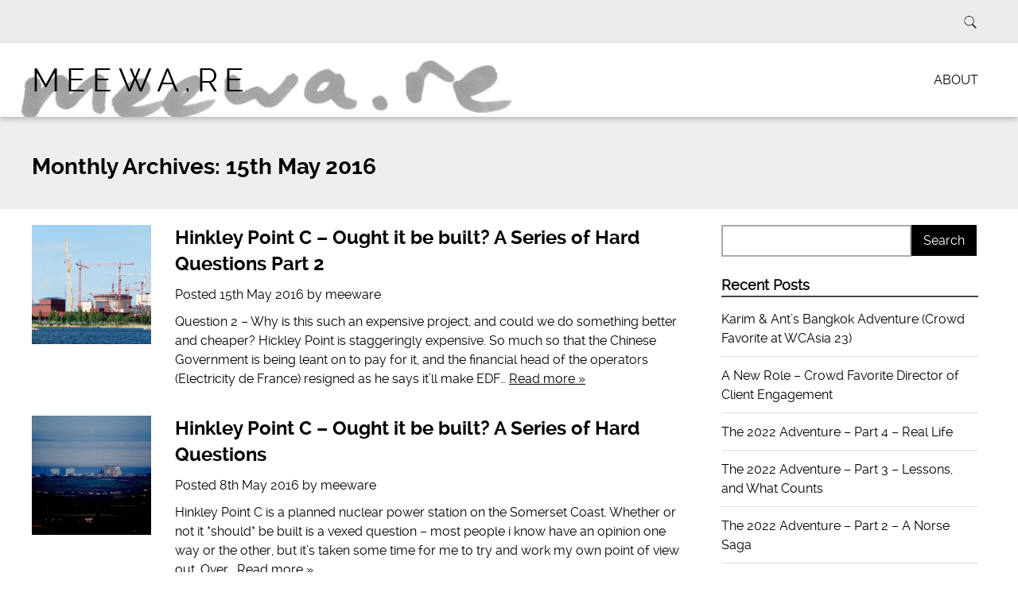

--- FILE ---
content_type: text/html; charset=UTF-8
request_url: http://meewa.re/2016/05/
body_size: 6926
content:
<!doctype html>

<!--[if lt IE 7]><html lang="en-GB" class="no-js lt-ie9 lt-ie8 lt-ie7"><![endif]-->
<!--[if (IE 7)&!(IEMobile)]><html lang="en-GB" class="no-js lt-ie9 lt-ie8"><![endif]-->
<!--[if (IE 8)&!(IEMobile)]><html lang="en-GB" class="no-js lt-ie9"><![endif]-->
<!--[if gt IE 8]><!--> <html lang="en-GB" class="no-js"><!--<![endif]-->

	<head>
		<meta charset="utf-8">

				<meta http-equiv="X-UA-Compatible" content="IE=edge">

		<title>meewa.re | 2016 | May</title>

				<meta name="HandheldFriendly" content="True">
		<meta name="MobileOptimized" content="320">
		<meta name="viewport" content="width=device-width, initial-scale=1.0"/>

				<link rel="icon" href="http://meewa.re/wp-content/uploads/2015/06/favicon.gif">
		
		<link rel="pingback" href="http://meewa.re/xmlrpc.php">
		<link rel="stylesheet" href="http://meewa.re/wp-content/themes/simply-read/style.css">

				<meta name='robots' content='max-image-preview:large' />
	<style>img:is([sizes="auto" i], [sizes^="auto," i]) { contain-intrinsic-size: 3000px 1500px }</style>
	<link rel='dns-prefetch' href='//secure.gravatar.com' />
<link rel='dns-prefetch' href='//v0.wordpress.com' />
<link rel="alternate" type="application/rss+xml" title="meewa.re &raquo; Feed" href="http://meewa.re/feed/" />
<link rel="alternate" type="application/rss+xml" title="meewa.re &raquo; Comments Feed" href="http://meewa.re/comments/feed/" />
<script type="text/javascript">
/* <![CDATA[ */
window._wpemojiSettings = {"baseUrl":"https:\/\/s.w.org\/images\/core\/emoji\/15.0.3\/72x72\/","ext":".png","svgUrl":"https:\/\/s.w.org\/images\/core\/emoji\/15.0.3\/svg\/","svgExt":".svg","source":{"concatemoji":"http:\/\/meewa.re\/wp-includes\/js\/wp-emoji-release.min.js"}};
/*! This file is auto-generated */
!function(i,n){var o,s,e;function c(e){try{var t={supportTests:e,timestamp:(new Date).valueOf()};sessionStorage.setItem(o,JSON.stringify(t))}catch(e){}}function p(e,t,n){e.clearRect(0,0,e.canvas.width,e.canvas.height),e.fillText(t,0,0);var t=new Uint32Array(e.getImageData(0,0,e.canvas.width,e.canvas.height).data),r=(e.clearRect(0,0,e.canvas.width,e.canvas.height),e.fillText(n,0,0),new Uint32Array(e.getImageData(0,0,e.canvas.width,e.canvas.height).data));return t.every(function(e,t){return e===r[t]})}function u(e,t,n){switch(t){case"flag":return n(e,"\ud83c\udff3\ufe0f\u200d\u26a7\ufe0f","\ud83c\udff3\ufe0f\u200b\u26a7\ufe0f")?!1:!n(e,"\ud83c\uddfa\ud83c\uddf3","\ud83c\uddfa\u200b\ud83c\uddf3")&&!n(e,"\ud83c\udff4\udb40\udc67\udb40\udc62\udb40\udc65\udb40\udc6e\udb40\udc67\udb40\udc7f","\ud83c\udff4\u200b\udb40\udc67\u200b\udb40\udc62\u200b\udb40\udc65\u200b\udb40\udc6e\u200b\udb40\udc67\u200b\udb40\udc7f");case"emoji":return!n(e,"\ud83d\udc26\u200d\u2b1b","\ud83d\udc26\u200b\u2b1b")}return!1}function f(e,t,n){var r="undefined"!=typeof WorkerGlobalScope&&self instanceof WorkerGlobalScope?new OffscreenCanvas(300,150):i.createElement("canvas"),a=r.getContext("2d",{willReadFrequently:!0}),o=(a.textBaseline="top",a.font="600 32px Arial",{});return e.forEach(function(e){o[e]=t(a,e,n)}),o}function t(e){var t=i.createElement("script");t.src=e,t.defer=!0,i.head.appendChild(t)}"undefined"!=typeof Promise&&(o="wpEmojiSettingsSupports",s=["flag","emoji"],n.supports={everything:!0,everythingExceptFlag:!0},e=new Promise(function(e){i.addEventListener("DOMContentLoaded",e,{once:!0})}),new Promise(function(t){var n=function(){try{var e=JSON.parse(sessionStorage.getItem(o));if("object"==typeof e&&"number"==typeof e.timestamp&&(new Date).valueOf()<e.timestamp+604800&&"object"==typeof e.supportTests)return e.supportTests}catch(e){}return null}();if(!n){if("undefined"!=typeof Worker&&"undefined"!=typeof OffscreenCanvas&&"undefined"!=typeof URL&&URL.createObjectURL&&"undefined"!=typeof Blob)try{var e="postMessage("+f.toString()+"("+[JSON.stringify(s),u.toString(),p.toString()].join(",")+"));",r=new Blob([e],{type:"text/javascript"}),a=new Worker(URL.createObjectURL(r),{name:"wpTestEmojiSupports"});return void(a.onmessage=function(e){c(n=e.data),a.terminate(),t(n)})}catch(e){}c(n=f(s,u,p))}t(n)}).then(function(e){for(var t in e)n.supports[t]=e[t],n.supports.everything=n.supports.everything&&n.supports[t],"flag"!==t&&(n.supports.everythingExceptFlag=n.supports.everythingExceptFlag&&n.supports[t]);n.supports.everythingExceptFlag=n.supports.everythingExceptFlag&&!n.supports.flag,n.DOMReady=!1,n.readyCallback=function(){n.DOMReady=!0}}).then(function(){return e}).then(function(){var e;n.supports.everything||(n.readyCallback(),(e=n.source||{}).concatemoji?t(e.concatemoji):e.wpemoji&&e.twemoji&&(t(e.twemoji),t(e.wpemoji)))}))}((window,document),window._wpemojiSettings);
/* ]]> */
</script>
<style id='wp-emoji-styles-inline-css' type='text/css'>

	img.wp-smiley, img.emoji {
		display: inline !important;
		border: none !important;
		box-shadow: none !important;
		height: 1em !important;
		width: 1em !important;
		margin: 0 0.07em !important;
		vertical-align: -0.1em !important;
		background: none !important;
		padding: 0 !important;
	}
</style>
<link rel='stylesheet' id='wp-block-library-css' href='http://meewa.re/wp-includes/css/dist/block-library/style.min.css' type='text/css' media='all' />
<style id='wp-block-library-inline-css' type='text/css'>
.has-text-align-justify{text-align:justify;}
</style>
<link rel='stylesheet' id='mediaelement-css' href='http://meewa.re/wp-includes/js/mediaelement/mediaelementplayer-legacy.min.css' type='text/css' media='all' />
<link rel='stylesheet' id='wp-mediaelement-css' href='http://meewa.re/wp-includes/js/mediaelement/wp-mediaelement.min.css' type='text/css' media='all' />
<style id='classic-theme-styles-inline-css' type='text/css'>
/*! This file is auto-generated */
.wp-block-button__link{color:#fff;background-color:#32373c;border-radius:9999px;box-shadow:none;text-decoration:none;padding:calc(.667em + 2px) calc(1.333em + 2px);font-size:1.125em}.wp-block-file__button{background:#32373c;color:#fff;text-decoration:none}
</style>
<style id='global-styles-inline-css' type='text/css'>
:root{--wp--preset--aspect-ratio--square: 1;--wp--preset--aspect-ratio--4-3: 4/3;--wp--preset--aspect-ratio--3-4: 3/4;--wp--preset--aspect-ratio--3-2: 3/2;--wp--preset--aspect-ratio--2-3: 2/3;--wp--preset--aspect-ratio--16-9: 16/9;--wp--preset--aspect-ratio--9-16: 9/16;--wp--preset--color--black: #000000;--wp--preset--color--cyan-bluish-gray: #abb8c3;--wp--preset--color--white: #ffffff;--wp--preset--color--pale-pink: #f78da7;--wp--preset--color--vivid-red: #cf2e2e;--wp--preset--color--luminous-vivid-orange: #ff6900;--wp--preset--color--luminous-vivid-amber: #fcb900;--wp--preset--color--light-green-cyan: #7bdcb5;--wp--preset--color--vivid-green-cyan: #00d084;--wp--preset--color--pale-cyan-blue: #8ed1fc;--wp--preset--color--vivid-cyan-blue: #0693e3;--wp--preset--color--vivid-purple: #9b51e0;--wp--preset--gradient--vivid-cyan-blue-to-vivid-purple: linear-gradient(135deg,rgba(6,147,227,1) 0%,rgb(155,81,224) 100%);--wp--preset--gradient--light-green-cyan-to-vivid-green-cyan: linear-gradient(135deg,rgb(122,220,180) 0%,rgb(0,208,130) 100%);--wp--preset--gradient--luminous-vivid-amber-to-luminous-vivid-orange: linear-gradient(135deg,rgba(252,185,0,1) 0%,rgba(255,105,0,1) 100%);--wp--preset--gradient--luminous-vivid-orange-to-vivid-red: linear-gradient(135deg,rgba(255,105,0,1) 0%,rgb(207,46,46) 100%);--wp--preset--gradient--very-light-gray-to-cyan-bluish-gray: linear-gradient(135deg,rgb(238,238,238) 0%,rgb(169,184,195) 100%);--wp--preset--gradient--cool-to-warm-spectrum: linear-gradient(135deg,rgb(74,234,220) 0%,rgb(151,120,209) 20%,rgb(207,42,186) 40%,rgb(238,44,130) 60%,rgb(251,105,98) 80%,rgb(254,248,76) 100%);--wp--preset--gradient--blush-light-purple: linear-gradient(135deg,rgb(255,206,236) 0%,rgb(152,150,240) 100%);--wp--preset--gradient--blush-bordeaux: linear-gradient(135deg,rgb(254,205,165) 0%,rgb(254,45,45) 50%,rgb(107,0,62) 100%);--wp--preset--gradient--luminous-dusk: linear-gradient(135deg,rgb(255,203,112) 0%,rgb(199,81,192) 50%,rgb(65,88,208) 100%);--wp--preset--gradient--pale-ocean: linear-gradient(135deg,rgb(255,245,203) 0%,rgb(182,227,212) 50%,rgb(51,167,181) 100%);--wp--preset--gradient--electric-grass: linear-gradient(135deg,rgb(202,248,128) 0%,rgb(113,206,126) 100%);--wp--preset--gradient--midnight: linear-gradient(135deg,rgb(2,3,129) 0%,rgb(40,116,252) 100%);--wp--preset--font-size--small: 13px;--wp--preset--font-size--medium: 20px;--wp--preset--font-size--large: 36px;--wp--preset--font-size--x-large: 42px;--wp--preset--spacing--20: 0.44rem;--wp--preset--spacing--30: 0.67rem;--wp--preset--spacing--40: 1rem;--wp--preset--spacing--50: 1.5rem;--wp--preset--spacing--60: 2.25rem;--wp--preset--spacing--70: 3.38rem;--wp--preset--spacing--80: 5.06rem;--wp--preset--shadow--natural: 6px 6px 9px rgba(0, 0, 0, 0.2);--wp--preset--shadow--deep: 12px 12px 50px rgba(0, 0, 0, 0.4);--wp--preset--shadow--sharp: 6px 6px 0px rgba(0, 0, 0, 0.2);--wp--preset--shadow--outlined: 6px 6px 0px -3px rgba(255, 255, 255, 1), 6px 6px rgba(0, 0, 0, 1);--wp--preset--shadow--crisp: 6px 6px 0px rgba(0, 0, 0, 1);}:where(.is-layout-flex){gap: 0.5em;}:where(.is-layout-grid){gap: 0.5em;}body .is-layout-flex{display: flex;}.is-layout-flex{flex-wrap: wrap;align-items: center;}.is-layout-flex > :is(*, div){margin: 0;}body .is-layout-grid{display: grid;}.is-layout-grid > :is(*, div){margin: 0;}:where(.wp-block-columns.is-layout-flex){gap: 2em;}:where(.wp-block-columns.is-layout-grid){gap: 2em;}:where(.wp-block-post-template.is-layout-flex){gap: 1.25em;}:where(.wp-block-post-template.is-layout-grid){gap: 1.25em;}.has-black-color{color: var(--wp--preset--color--black) !important;}.has-cyan-bluish-gray-color{color: var(--wp--preset--color--cyan-bluish-gray) !important;}.has-white-color{color: var(--wp--preset--color--white) !important;}.has-pale-pink-color{color: var(--wp--preset--color--pale-pink) !important;}.has-vivid-red-color{color: var(--wp--preset--color--vivid-red) !important;}.has-luminous-vivid-orange-color{color: var(--wp--preset--color--luminous-vivid-orange) !important;}.has-luminous-vivid-amber-color{color: var(--wp--preset--color--luminous-vivid-amber) !important;}.has-light-green-cyan-color{color: var(--wp--preset--color--light-green-cyan) !important;}.has-vivid-green-cyan-color{color: var(--wp--preset--color--vivid-green-cyan) !important;}.has-pale-cyan-blue-color{color: var(--wp--preset--color--pale-cyan-blue) !important;}.has-vivid-cyan-blue-color{color: var(--wp--preset--color--vivid-cyan-blue) !important;}.has-vivid-purple-color{color: var(--wp--preset--color--vivid-purple) !important;}.has-black-background-color{background-color: var(--wp--preset--color--black) !important;}.has-cyan-bluish-gray-background-color{background-color: var(--wp--preset--color--cyan-bluish-gray) !important;}.has-white-background-color{background-color: var(--wp--preset--color--white) !important;}.has-pale-pink-background-color{background-color: var(--wp--preset--color--pale-pink) !important;}.has-vivid-red-background-color{background-color: var(--wp--preset--color--vivid-red) !important;}.has-luminous-vivid-orange-background-color{background-color: var(--wp--preset--color--luminous-vivid-orange) !important;}.has-luminous-vivid-amber-background-color{background-color: var(--wp--preset--color--luminous-vivid-amber) !important;}.has-light-green-cyan-background-color{background-color: var(--wp--preset--color--light-green-cyan) !important;}.has-vivid-green-cyan-background-color{background-color: var(--wp--preset--color--vivid-green-cyan) !important;}.has-pale-cyan-blue-background-color{background-color: var(--wp--preset--color--pale-cyan-blue) !important;}.has-vivid-cyan-blue-background-color{background-color: var(--wp--preset--color--vivid-cyan-blue) !important;}.has-vivid-purple-background-color{background-color: var(--wp--preset--color--vivid-purple) !important;}.has-black-border-color{border-color: var(--wp--preset--color--black) !important;}.has-cyan-bluish-gray-border-color{border-color: var(--wp--preset--color--cyan-bluish-gray) !important;}.has-white-border-color{border-color: var(--wp--preset--color--white) !important;}.has-pale-pink-border-color{border-color: var(--wp--preset--color--pale-pink) !important;}.has-vivid-red-border-color{border-color: var(--wp--preset--color--vivid-red) !important;}.has-luminous-vivid-orange-border-color{border-color: var(--wp--preset--color--luminous-vivid-orange) !important;}.has-luminous-vivid-amber-border-color{border-color: var(--wp--preset--color--luminous-vivid-amber) !important;}.has-light-green-cyan-border-color{border-color: var(--wp--preset--color--light-green-cyan) !important;}.has-vivid-green-cyan-border-color{border-color: var(--wp--preset--color--vivid-green-cyan) !important;}.has-pale-cyan-blue-border-color{border-color: var(--wp--preset--color--pale-cyan-blue) !important;}.has-vivid-cyan-blue-border-color{border-color: var(--wp--preset--color--vivid-cyan-blue) !important;}.has-vivid-purple-border-color{border-color: var(--wp--preset--color--vivid-purple) !important;}.has-vivid-cyan-blue-to-vivid-purple-gradient-background{background: var(--wp--preset--gradient--vivid-cyan-blue-to-vivid-purple) !important;}.has-light-green-cyan-to-vivid-green-cyan-gradient-background{background: var(--wp--preset--gradient--light-green-cyan-to-vivid-green-cyan) !important;}.has-luminous-vivid-amber-to-luminous-vivid-orange-gradient-background{background: var(--wp--preset--gradient--luminous-vivid-amber-to-luminous-vivid-orange) !important;}.has-luminous-vivid-orange-to-vivid-red-gradient-background{background: var(--wp--preset--gradient--luminous-vivid-orange-to-vivid-red) !important;}.has-very-light-gray-to-cyan-bluish-gray-gradient-background{background: var(--wp--preset--gradient--very-light-gray-to-cyan-bluish-gray) !important;}.has-cool-to-warm-spectrum-gradient-background{background: var(--wp--preset--gradient--cool-to-warm-spectrum) !important;}.has-blush-light-purple-gradient-background{background: var(--wp--preset--gradient--blush-light-purple) !important;}.has-blush-bordeaux-gradient-background{background: var(--wp--preset--gradient--blush-bordeaux) !important;}.has-luminous-dusk-gradient-background{background: var(--wp--preset--gradient--luminous-dusk) !important;}.has-pale-ocean-gradient-background{background: var(--wp--preset--gradient--pale-ocean) !important;}.has-electric-grass-gradient-background{background: var(--wp--preset--gradient--electric-grass) !important;}.has-midnight-gradient-background{background: var(--wp--preset--gradient--midnight) !important;}.has-small-font-size{font-size: var(--wp--preset--font-size--small) !important;}.has-medium-font-size{font-size: var(--wp--preset--font-size--medium) !important;}.has-large-font-size{font-size: var(--wp--preset--font-size--large) !important;}.has-x-large-font-size{font-size: var(--wp--preset--font-size--x-large) !important;}
:where(.wp-block-post-template.is-layout-flex){gap: 1.25em;}:where(.wp-block-post-template.is-layout-grid){gap: 1.25em;}
:where(.wp-block-columns.is-layout-flex){gap: 2em;}:where(.wp-block-columns.is-layout-grid){gap: 2em;}
:root :where(.wp-block-pullquote){font-size: 1.5em;line-height: 1.6;}
</style>
<link rel='stylesheet' id='simplyread-font-css' href='http://meewa.re/wp-content/themes/simply-read/css/font-awesome.css' type='text/css' media='all' />
<link rel='stylesheet' id='simplyread-stylesheet-css' href='http://meewa.re/wp-content/themes/simply-read/library/css/style.css' type='text/css' media='all' />
<!--[if lt IE 9]>
<link rel='stylesheet' id='simplyread-ie-only-css' href='http://meewa.re/wp-content/themes/simply-read/library/css/ie.css' type='text/css' media='all' />
<![endif]-->
<link rel='stylesheet' id='jetpack_css-css' href='http://meewa.re/wp-content/plugins/jetpack/css/jetpack.css' type='text/css' media='all' />
<link rel='stylesheet' id='simplyreadFonts-css' href='http://meewa.re/wp-content/themes/simply-read/fonts/raleway-font.css' type='text/css' media='all' />
<script type="text/javascript" src="http://meewa.re/wp-includes/js/jquery/jquery.min.js" id="jquery-core-js"></script>
<script type="text/javascript" src="http://meewa.re/wp-includes/js/jquery/jquery-migrate.min.js" id="jquery-migrate-js"></script>
<script type="text/javascript" src="http://meewa.re/wp-content/themes/simply-read/library/js/libs/modernizr.custom.min.js" id="simplyread-modernizr-js"></script>
<link rel="https://api.w.org/" href="http://meewa.re/wp-json/" />	<style>img#wpstats{display:none}</style>
		
<!-- Jetpack Open Graph Tags -->
<meta property="og:type" content="website" />
<meta property="og:title" content="May 2016 &#8211; meewa.re" />
<meta property="og:site_name" content="meewa.re" />
<meta property="og:image" content="https://s0.wp.com/i/blank.jpg" />
<meta property="og:image:alt" content="" />
<meta property="og:locale" content="en_GB" />
<meta name="twitter:creator" content="@meeware" />
<meta name="twitter:site" content="@meeware" />

<!-- End Jetpack Open Graph Tags -->
		
	</head>

	<body class="archive date">

		<div id="container">

			<header class="header" role="banner" style="background:url(http://meewa.re/wp-content/uploads/2015/05/meewa.re-bwsm1.png)no-repeat;background-size:cover;">
				<div class="top-area">
					<div id="inner-header" class="wrap cf">
                <div class="social-icons">
		                            </div> <!-- social-icons-->
                <div class="search-bar">
                    <form role="search" method="get" class="search-form" action="http://meewa.re/">
					    <label>
					        <input type="search" class="search-field" placeholder="Search" value="" name="s" title="Search for:" />
					    </label>
    					<input type="submit" class="search-submit" value="Search" />
					</form>
                </div> <!--search -->
                <div class="clear"></div>
            </div> <!-- inner-header -->
            </div> <!-- top-area -->
				<div id="inner-header" class="wrap cf">

										<p id="logo" class="h1"><a href="http://meewa.re" rel="nofollow">meewa.re</a></p>
										<div id="responsive-nav">
            				<img src="http://meewa.re/wp-content/themes/simply-read/images/nav.png" alt="Nav">
       					 </div>
       					 <div class="clear no-display"></div>
       					 <nav role="navigation" id="main-navigation">
       					 									<ul class="nav top-nav cf">
  								<li class="page_item page-item-6"><a href="http://meewa.re/about/">About</a></li>
								</ul>
													</nav>

				</div>

			</header>

			<div id="content">
				<header class="article-header">
					<div id="inner-content" class="wrap cf">
																<h1 class="archive-title h2">
										<span>Monthly Archives:</span> 15th May 2016									</h1>

													</div>
				</header>

				<div id="inner-content" class="wrap cf">

						<div id="main" class="m-all t-2of3 d-5of7 cf" role="main">

							
							<article id="post-175" class="cf archive post-175 post type-post status-publish format-standard has-post-thumbnail hentry category-politics tag-ap1000 tag-epr tag-nuclear-energy tag-power-generation" role="article">
								 <a href="http://meewa.re/2016/05/15/hinkley-point-c-ought-it-be-built-a-series-of-hard-questions-part-2/" title="Hinkley Point C &#8211; Ought it be built? A Series of Hard Questions Part 2">  <img src="http://meewa.re/wp-content/uploads/2016/05/OL3-300x300.jpg" alt="Featured Image" > 
									</a>
																<section class="entry-content cf">

									<h3 class="h2 entry-title"><a href="http://meewa.re/2016/05/15/hinkley-point-c-ought-it-be-built-a-series-of-hard-questions-part-2/" rel="bookmark" title="Hinkley Point C &#8211; Ought it be built? A Series of Hard Questions Part 2">Hinkley Point C &#8211; Ought it be built? A Series of Hard Questions Part 2</a></h3>
									<p class="byline vcard">Posted <time class="updated" datetime="15th May 2016" pubdate>15th May 2016</time> by <span class="author">meeware</span></p>

									<p>Question 2 &#8211; Why is this such an expensive project, and could we do something better and cheaper? Hickley Point is staggeringly expensive. So much so that the Chinese Government is being leant on to pay for it, and the financial head of the operators (Electricity de France) resigned as he says it&#8217;ll make EDF&#8230;  <a class="excerpt-read-more" href="http://meewa.re/2016/05/15/hinkley-point-c-ought-it-be-built-a-series-of-hard-questions-part-2/" title="Read Hinkley Point C &#8211; Ought it be built? A Series of Hard Questions Part 2">Read more &raquo;</a></p>

								</section>

							</article>

							
							<article id="post-167" class="cf archive post-167 post type-post status-publish format-standard has-post-thumbnail hentry category-politics" role="article">
								 <a href="http://meewa.re/2016/05/08/hinkley-point-c-ought-it-be-built-a-series-of-hard-questions/" title="Hinkley Point C &#8211; Ought it be built? A Series of Hard Questions">  <img src="http://meewa.re/wp-content/uploads/2016/04/2130803343_6bb1018d2a_o-300x300.jpg" alt="Featured Image" > 
									</a>
																<section class="entry-content cf">

									<h3 class="h2 entry-title"><a href="http://meewa.re/2016/05/08/hinkley-point-c-ought-it-be-built-a-series-of-hard-questions/" rel="bookmark" title="Hinkley Point C &#8211; Ought it be built? A Series of Hard Questions">Hinkley Point C &#8211; Ought it be built? A Series of Hard Questions</a></h3>
									<p class="byline vcard">Posted <time class="updated" datetime="8th May 2016" pubdate>8th May 2016</time> by <span class="author">meeware</span></p>

									<p>Hinkley Point C is a planned nuclear power station on the Somerset Coast. Whether or not it *should* be built is a vexed question &#8211; most people i know have an opinion one way or the other, but it&#8217;s taken some time for me to try and work my own point of view out. Over&#8230;  <a class="excerpt-read-more" href="http://meewa.re/2016/05/08/hinkley-point-c-ought-it-be-built-a-series-of-hard-questions/" title="Read Hinkley Point C &#8211; Ought it be built? A Series of Hard Questions">Read more &raquo;</a></p>

								</section>

							</article>

							
									
							
						</div>

					<div id="sidebar1" class="sidebar m-all t-1of3 d-2of7 last-col cf" role="complementary">

	
		<div id="search-2" class="widget widget_search"><form role="search" method="get" id="searchform" class="searchform" action="http://meewa.re/">
				<div>
					<label class="screen-reader-text" for="s">Search for:</label>
					<input type="text" value="" name="s" id="s" />
					<input type="submit" id="searchsubmit" value="Search" />
				</div>
			</form></div>
		<div id="recent-posts-2" class="widget widget_recent_entries">
		<h4 class="widgettitle">Recent Posts</h4>
		<ul>
											<li>
					<a href="http://meewa.re/2024/04/11/karim-ants-bangkok-adventure-crowd-favorite-at-wcasia-23/">Karim &amp; Ant&#8217;s Bangkok Adventure (Crowd Favorite at WCAsia 23)</a>
									</li>
											<li>
					<a href="http://meewa.re/2023/01/25/a-new-role-crowd-favorite-director-of-client-engagement/">A New Role &#8211; Crowd Favorite Director of Client Engagement</a>
									</li>
											<li>
					<a href="http://meewa.re/2023/01/18/the-2022-adventure-part-4-real-life/">The 2022 Adventure &#8211; Part 4 &#8211; Real Life</a>
									</li>
											<li>
					<a href="http://meewa.re/2023/01/12/the-2022-adventure-part-3-lessons-and-what-counts/">The 2022 Adventure &#8211; Part 3 &#8211; Lessons, and What Counts</a>
									</li>
											<li>
					<a href="http://meewa.re/2023/01/06/the-2022-adventure-part-2-a-norse-saga/">The 2022 Adventure &#8211; Part 2 &#8211; A Norse Saga</a>
									</li>
					</ul>

		</div><div id="recent-comments-2" class="widget widget_recent_comments"><h4 class="widgettitle">Recent Comments</h4><ul id="recentcomments"><li class="recentcomments"><span class="comment-author-link">Lorna</span> on <a href="http://meewa.re/2023/01/05/the-2022-adventure-part-1-leaving-the-hm-team/#comment-5">The 2022 Adventure &#8211; Part 1 &#8211; Leaving the HM team</a></li><li class="recentcomments"><span class="comment-author-link">Domas</span> on <a href="http://meewa.re/2023/01/06/the-2022-adventure-part-2-a-norse-saga/#comment-4">The 2022 Adventure &#8211; Part 2 &#8211; A Norse Saga</a></li></ul></div><div id="archives-2" class="widget widget_archive"><h4 class="widgettitle">Archives</h4>
			<ul>
					<li><a href='http://meewa.re/2024/04/'>April 2024</a></li>
	<li><a href='http://meewa.re/2023/01/'>January 2023</a></li>
	<li><a href='http://meewa.re/2017/06/'>June 2017</a></li>
	<li><a href='http://meewa.re/2016/05/' aria-current="page">May 2016</a></li>
	<li><a href='http://meewa.re/2016/01/'>January 2016</a></li>
	<li><a href='http://meewa.re/2015/11/'>November 2015</a></li>
	<li><a href='http://meewa.re/2015/08/'>August 2015</a></li>
	<li><a href='http://meewa.re/2015/07/'>July 2015</a></li>
	<li><a href='http://meewa.re/2015/06/'>June 2015</a></li>
	<li><a href='http://meewa.re/2015/05/'>May 2015</a></li>
	<li><a href='http://meewa.re/2015/04/'>April 2015</a></li>
			</ul>

			</div><div id="meta-2" class="widget widget_meta"><h4 class="widgettitle">Meta</h4>
		<ul>
						<li><a href="http://meewa.re/wp-login.php">Log in</a></li>
			<li><a href="http://meewa.re/feed/">Entries feed</a></li>
			<li><a href="http://meewa.re/comments/feed/">Comments feed</a></li>

			<li><a href="https://en-gb.wordpress.org/">WordPress.org</a></li>
		</ul>

		</div><div id="search-2" class="widget widget_search"><form role="search" method="get" id="searchform" class="searchform" action="http://meewa.re/">
				<div>
					<label class="screen-reader-text" for="s">Search for:</label>
					<input type="text" value="" name="s" id="s" />
					<input type="submit" id="searchsubmit" value="Search" />
				</div>
			</form></div>
		<div id="recent-posts-2" class="widget widget_recent_entries">
		<h4 class="widgettitle">Recent Posts</h4>
		<ul>
											<li>
					<a href="http://meewa.re/2024/04/11/karim-ants-bangkok-adventure-crowd-favorite-at-wcasia-23/">Karim &amp; Ant&#8217;s Bangkok Adventure (Crowd Favorite at WCAsia 23)</a>
									</li>
											<li>
					<a href="http://meewa.re/2023/01/25/a-new-role-crowd-favorite-director-of-client-engagement/">A New Role &#8211; Crowd Favorite Director of Client Engagement</a>
									</li>
											<li>
					<a href="http://meewa.re/2023/01/18/the-2022-adventure-part-4-real-life/">The 2022 Adventure &#8211; Part 4 &#8211; Real Life</a>
									</li>
											<li>
					<a href="http://meewa.re/2023/01/12/the-2022-adventure-part-3-lessons-and-what-counts/">The 2022 Adventure &#8211; Part 3 &#8211; Lessons, and What Counts</a>
									</li>
											<li>
					<a href="http://meewa.re/2023/01/06/the-2022-adventure-part-2-a-norse-saga/">The 2022 Adventure &#8211; Part 2 &#8211; A Norse Saga</a>
									</li>
					</ul>

		</div><div id="recent-comments-2" class="widget widget_recent_comments"><h4 class="widgettitle">Recent Comments</h4><ul id="recentcomments-2"><li class="recentcomments"><span class="comment-author-link">Lorna</span> on <a href="http://meewa.re/2023/01/05/the-2022-adventure-part-1-leaving-the-hm-team/#comment-5">The 2022 Adventure &#8211; Part 1 &#8211; Leaving the HM team</a></li><li class="recentcomments"><span class="comment-author-link">Domas</span> on <a href="http://meewa.re/2023/01/06/the-2022-adventure-part-2-a-norse-saga/#comment-4">The 2022 Adventure &#8211; Part 2 &#8211; A Norse Saga</a></li></ul></div><div id="archives-2" class="widget widget_archive"><h4 class="widgettitle">Archives</h4>
			<ul>
					<li><a href='http://meewa.re/2024/04/'>April 2024</a></li>
	<li><a href='http://meewa.re/2023/01/'>January 2023</a></li>
	<li><a href='http://meewa.re/2017/06/'>June 2017</a></li>
	<li><a href='http://meewa.re/2016/05/' aria-current="page">May 2016</a></li>
	<li><a href='http://meewa.re/2016/01/'>January 2016</a></li>
	<li><a href='http://meewa.re/2015/11/'>November 2015</a></li>
	<li><a href='http://meewa.re/2015/08/'>August 2015</a></li>
	<li><a href='http://meewa.re/2015/07/'>July 2015</a></li>
	<li><a href='http://meewa.re/2015/06/'>June 2015</a></li>
	<li><a href='http://meewa.re/2015/05/'>May 2015</a></li>
	<li><a href='http://meewa.re/2015/04/'>April 2015</a></li>
			</ul>

			</div><div id="meta-2" class="widget widget_meta"><h4 class="widgettitle">Meta</h4>
		<ul>
						<li><a href="http://meewa.re/wp-login.php">Log in</a></li>
			<li><a href="http://meewa.re/feed/">Entries feed</a></li>
			<li><a href="http://meewa.re/comments/feed/">Comments feed</a></li>

			<li><a href="https://en-gb.wordpress.org/">WordPress.org</a></li>
		</ul>

		</div>
	
</div>
				</div>

			</div>

			<footer class="footer" role="contentinfo">

				<div id="inner-footer" class="wrap cf">

					<div class="social-icons footer-social">
		           		                	</div> <!-- social-icons-->

					<p class="source-org copyright">
						 &#169; 2026 meewa.re 
						<span>						</span>
					</p>

				</div>

			</footer>

		</div>

		<script type="text/javascript" src="http://meewa.re/wp-content/plugins/jetpack/_inc/build/twitter-timeline.min.js" id="jetpack-twitter-timeline-js"></script>
<script type="text/javascript" src="http://meewa.re/wp-includes/js/jquery/ui/effect.min.js" id="jquery-effects-core-js"></script>
<script type="text/javascript" src="http://meewa.re/wp-includes/js/jquery/ui/effect-slide.min.js" id="jquery-effects-slide-js"></script>
<script type="text/javascript" src="http://meewa.re/wp-content/themes/simply-read/library/js/scripts.js" id="simplyread-js-js"></script>
	<script src='https://stats.wp.com/e-202604.js' defer></script>
	<script>
		_stq = window._stq || [];
		_stq.push([ 'view', {v:'ext',blog:'92054837',post:'0',tz:'0',srv:'meewa.re',j:'1:11.7.3'} ]);
		_stq.push([ 'clickTrackerInit', '92054837', '0' ]);
	</script>	</body>

</html> <!-- end of site. what a ride! -->